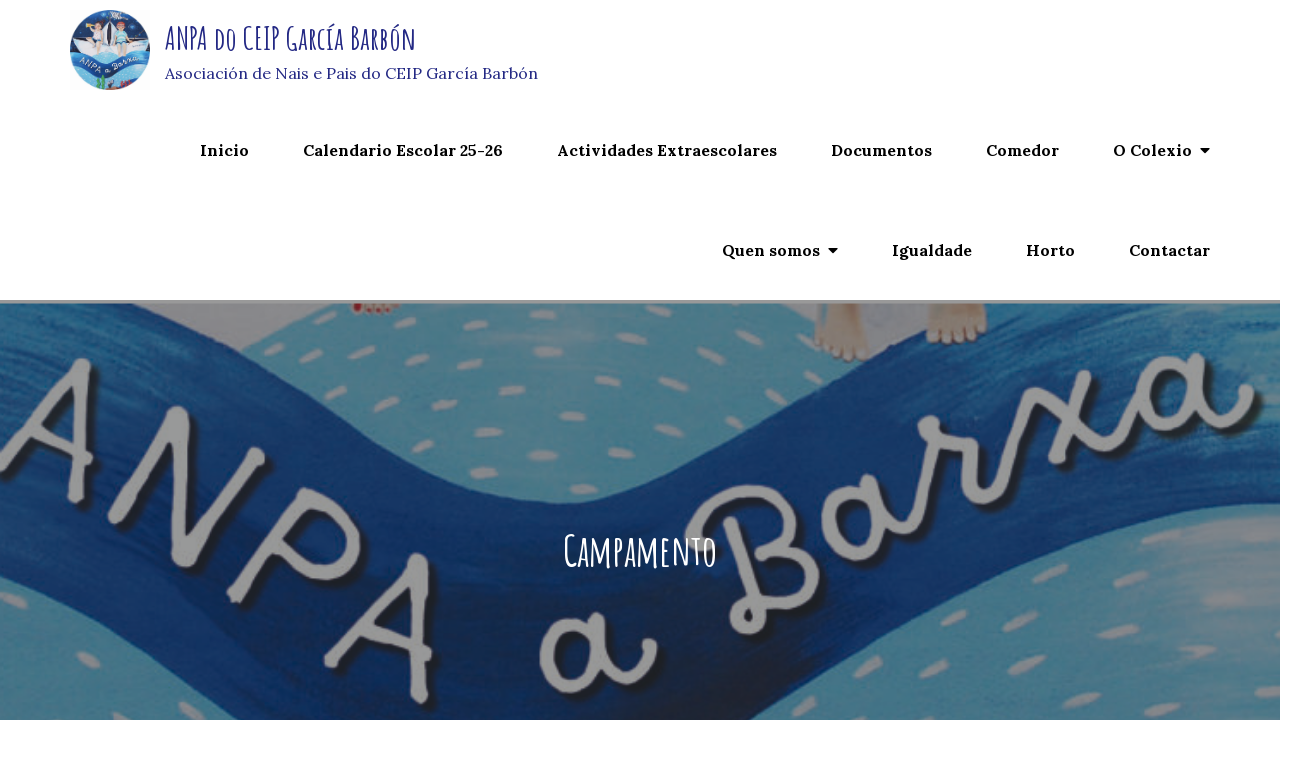

--- FILE ---
content_type: text/html; charset=UTF-8
request_url: http://anpagarciabarbon.org/?cat=4
body_size: 11091
content:
<!DOCTYPE html> <html lang="gl-ES"><head>
	<meta charset="UTF-8">
	<meta name="viewport" content="width=device-width, initial-scale=1">
	<link rel="profile" href="https://gmpg.org/xfn/11">
	
<title>Campamento &#8211; ANPA do CEIP García Barbón</title>
<meta name='robots' content='max-image-preview:large' />
<link rel='dns-prefetch' href='//www.googletagmanager.com' />
<link rel='dns-prefetch' href='//fonts.googleapis.com' />
<link rel="alternate" type="application/rss+xml" title="ANPA do CEIP García Barbón &raquo; Feed" href="http://anpagarciabarbon.org/?feed=rss2" />
<link rel="alternate" type="application/rss+xml" title="ANPA do CEIP García Barbón &raquo; Feed de comentarios" href="http://anpagarciabarbon.org/?feed=comments-rss2" />
<link rel="alternate" type="application/rss+xml" title="ANPA do CEIP García Barbón &raquo; Campamento Feed de categoría" href="http://anpagarciabarbon.org/?feed=rss2&#038;cat=4" />
<script type="text/javascript">
/* <![CDATA[ */
window._wpemojiSettings = {"baseUrl":"https:\/\/s.w.org\/images\/core\/emoji\/15.0.3\/72x72\/","ext":".png","svgUrl":"https:\/\/s.w.org\/images\/core\/emoji\/15.0.3\/svg\/","svgExt":".svg","source":{"concatemoji":"http:\/\/anpagarciabarbon.org\/wp-includes\/js\/wp-emoji-release.min.js?ver=6.5.7"}};
/*! This file is auto-generated */
!function(i,n){var o,s,e;function c(e){try{var t={supportTests:e,timestamp:(new Date).valueOf()};sessionStorage.setItem(o,JSON.stringify(t))}catch(e){}}function p(e,t,n){e.clearRect(0,0,e.canvas.width,e.canvas.height),e.fillText(t,0,0);var t=new Uint32Array(e.getImageData(0,0,e.canvas.width,e.canvas.height).data),r=(e.clearRect(0,0,e.canvas.width,e.canvas.height),e.fillText(n,0,0),new Uint32Array(e.getImageData(0,0,e.canvas.width,e.canvas.height).data));return t.every(function(e,t){return e===r[t]})}function u(e,t,n){switch(t){case"flag":return n(e,"\ud83c\udff3\ufe0f\u200d\u26a7\ufe0f","\ud83c\udff3\ufe0f\u200b\u26a7\ufe0f")?!1:!n(e,"\ud83c\uddfa\ud83c\uddf3","\ud83c\uddfa\u200b\ud83c\uddf3")&&!n(e,"\ud83c\udff4\udb40\udc67\udb40\udc62\udb40\udc65\udb40\udc6e\udb40\udc67\udb40\udc7f","\ud83c\udff4\u200b\udb40\udc67\u200b\udb40\udc62\u200b\udb40\udc65\u200b\udb40\udc6e\u200b\udb40\udc67\u200b\udb40\udc7f");case"emoji":return!n(e,"\ud83d\udc26\u200d\u2b1b","\ud83d\udc26\u200b\u2b1b")}return!1}function f(e,t,n){var r="undefined"!=typeof WorkerGlobalScope&&self instanceof WorkerGlobalScope?new OffscreenCanvas(300,150):i.createElement("canvas"),a=r.getContext("2d",{willReadFrequently:!0}),o=(a.textBaseline="top",a.font="600 32px Arial",{});return e.forEach(function(e){o[e]=t(a,e,n)}),o}function t(e){var t=i.createElement("script");t.src=e,t.defer=!0,i.head.appendChild(t)}"undefined"!=typeof Promise&&(o="wpEmojiSettingsSupports",s=["flag","emoji"],n.supports={everything:!0,everythingExceptFlag:!0},e=new Promise(function(e){i.addEventListener("DOMContentLoaded",e,{once:!0})}),new Promise(function(t){var n=function(){try{var e=JSON.parse(sessionStorage.getItem(o));if("object"==typeof e&&"number"==typeof e.timestamp&&(new Date).valueOf()<e.timestamp+604800&&"object"==typeof e.supportTests)return e.supportTests}catch(e){}return null}();if(!n){if("undefined"!=typeof Worker&&"undefined"!=typeof OffscreenCanvas&&"undefined"!=typeof URL&&URL.createObjectURL&&"undefined"!=typeof Blob)try{var e="postMessage("+f.toString()+"("+[JSON.stringify(s),u.toString(),p.toString()].join(",")+"));",r=new Blob([e],{type:"text/javascript"}),a=new Worker(URL.createObjectURL(r),{name:"wpTestEmojiSupports"});return void(a.onmessage=function(e){c(n=e.data),a.terminate(),t(n)})}catch(e){}c(n=f(s,u,p))}t(n)}).then(function(e){for(var t in e)n.supports[t]=e[t],n.supports.everything=n.supports.everything&&n.supports[t],"flag"!==t&&(n.supports.everythingExceptFlag=n.supports.everythingExceptFlag&&n.supports[t]);n.supports.everythingExceptFlag=n.supports.everythingExceptFlag&&!n.supports.flag,n.DOMReady=!1,n.readyCallback=function(){n.DOMReady=!0}}).then(function(){return e}).then(function(){var e;n.supports.everything||(n.readyCallback(),(e=n.source||{}).concatemoji?t(e.concatemoji):e.wpemoji&&e.twemoji&&(t(e.twemoji),t(e.wpemoji)))}))}((window,document),window._wpemojiSettings);
/* ]]> */
</script>
<style id='wp-emoji-styles-inline-css' type='text/css'>

	img.wp-smiley, img.emoji {
		display: inline !important;
		border: none !important;
		box-shadow: none !important;
		height: 1em !important;
		width: 1em !important;
		margin: 0 0.07em !important;
		vertical-align: -0.1em !important;
		background: none !important;
		padding: 0 !important;
	}
</style>
<link rel='stylesheet' id='wp-block-library-css' href='http://anpagarciabarbon.org/wp-includes/css/dist/block-library/style.min.css?ver=6.5.7' type='text/css' media='all' />
<style id='wp-block-library-theme-inline-css' type='text/css'>
.wp-block-audio figcaption{color:#555;font-size:13px;text-align:center}.is-dark-theme .wp-block-audio figcaption{color:#ffffffa6}.wp-block-audio{margin:0 0 1em}.wp-block-code{border:1px solid #ccc;border-radius:4px;font-family:Menlo,Consolas,monaco,monospace;padding:.8em 1em}.wp-block-embed figcaption{color:#555;font-size:13px;text-align:center}.is-dark-theme .wp-block-embed figcaption{color:#ffffffa6}.wp-block-embed{margin:0 0 1em}.blocks-gallery-caption{color:#555;font-size:13px;text-align:center}.is-dark-theme .blocks-gallery-caption{color:#ffffffa6}.wp-block-image figcaption{color:#555;font-size:13px;text-align:center}.is-dark-theme .wp-block-image figcaption{color:#ffffffa6}.wp-block-image{margin:0 0 1em}.wp-block-pullquote{border-bottom:4px solid;border-top:4px solid;color:currentColor;margin-bottom:1.75em}.wp-block-pullquote cite,.wp-block-pullquote footer,.wp-block-pullquote__citation{color:currentColor;font-size:.8125em;font-style:normal;text-transform:uppercase}.wp-block-quote{border-left:.25em solid;margin:0 0 1.75em;padding-left:1em}.wp-block-quote cite,.wp-block-quote footer{color:currentColor;font-size:.8125em;font-style:normal;position:relative}.wp-block-quote.has-text-align-right{border-left:none;border-right:.25em solid;padding-left:0;padding-right:1em}.wp-block-quote.has-text-align-center{border:none;padding-left:0}.wp-block-quote.is-large,.wp-block-quote.is-style-large,.wp-block-quote.is-style-plain{border:none}.wp-block-search .wp-block-search__label{font-weight:700}.wp-block-search__button{border:1px solid #ccc;padding:.375em .625em}:where(.wp-block-group.has-background){padding:1.25em 2.375em}.wp-block-separator.has-css-opacity{opacity:.4}.wp-block-separator{border:none;border-bottom:2px solid;margin-left:auto;margin-right:auto}.wp-block-separator.has-alpha-channel-opacity{opacity:1}.wp-block-separator:not(.is-style-wide):not(.is-style-dots){width:100px}.wp-block-separator.has-background:not(.is-style-dots){border-bottom:none;height:1px}.wp-block-separator.has-background:not(.is-style-wide):not(.is-style-dots){height:2px}.wp-block-table{margin:0 0 1em}.wp-block-table td,.wp-block-table th{word-break:normal}.wp-block-table figcaption{color:#555;font-size:13px;text-align:center}.is-dark-theme .wp-block-table figcaption{color:#ffffffa6}.wp-block-video figcaption{color:#555;font-size:13px;text-align:center}.is-dark-theme .wp-block-video figcaption{color:#ffffffa6}.wp-block-video{margin:0 0 1em}.wp-block-template-part.has-background{margin-bottom:0;margin-top:0;padding:1.25em 2.375em}
</style>
<style id='classic-theme-styles-inline-css' type='text/css'>
/*! This file is auto-generated */
.wp-block-button__link{color:#fff;background-color:#32373c;border-radius:9999px;box-shadow:none;text-decoration:none;padding:calc(.667em + 2px) calc(1.333em + 2px);font-size:1.125em}.wp-block-file__button{background:#32373c;color:#fff;text-decoration:none}
</style>
<style id='global-styles-inline-css' type='text/css'>
body{--wp--preset--color--black: #000000;--wp--preset--color--cyan-bluish-gray: #abb8c3;--wp--preset--color--white: #ffffff;--wp--preset--color--pale-pink: #f78da7;--wp--preset--color--vivid-red: #cf2e2e;--wp--preset--color--luminous-vivid-orange: #ff6900;--wp--preset--color--luminous-vivid-amber: #fcb900;--wp--preset--color--light-green-cyan: #7bdcb5;--wp--preset--color--vivid-green-cyan: #00d084;--wp--preset--color--pale-cyan-blue: #8ed1fc;--wp--preset--color--vivid-cyan-blue: #0693e3;--wp--preset--color--vivid-purple: #9b51e0;--wp--preset--color--tan: #E6DBAD;--wp--preset--color--yellow: #FDE64B;--wp--preset--color--orange: #ED7014;--wp--preset--color--red: #D0312D;--wp--preset--color--pink: #b565a7;--wp--preset--color--purple: #A32CC4;--wp--preset--color--blue: #3A43BA;--wp--preset--color--green: #3BB143;--wp--preset--color--brown: #231709;--wp--preset--color--grey: #6C626D;--wp--preset--gradient--vivid-cyan-blue-to-vivid-purple: linear-gradient(135deg,rgba(6,147,227,1) 0%,rgb(155,81,224) 100%);--wp--preset--gradient--light-green-cyan-to-vivid-green-cyan: linear-gradient(135deg,rgb(122,220,180) 0%,rgb(0,208,130) 100%);--wp--preset--gradient--luminous-vivid-amber-to-luminous-vivid-orange: linear-gradient(135deg,rgba(252,185,0,1) 0%,rgba(255,105,0,1) 100%);--wp--preset--gradient--luminous-vivid-orange-to-vivid-red: linear-gradient(135deg,rgba(255,105,0,1) 0%,rgb(207,46,46) 100%);--wp--preset--gradient--very-light-gray-to-cyan-bluish-gray: linear-gradient(135deg,rgb(238,238,238) 0%,rgb(169,184,195) 100%);--wp--preset--gradient--cool-to-warm-spectrum: linear-gradient(135deg,rgb(74,234,220) 0%,rgb(151,120,209) 20%,rgb(207,42,186) 40%,rgb(238,44,130) 60%,rgb(251,105,98) 80%,rgb(254,248,76) 100%);--wp--preset--gradient--blush-light-purple: linear-gradient(135deg,rgb(255,206,236) 0%,rgb(152,150,240) 100%);--wp--preset--gradient--blush-bordeaux: linear-gradient(135deg,rgb(254,205,165) 0%,rgb(254,45,45) 50%,rgb(107,0,62) 100%);--wp--preset--gradient--luminous-dusk: linear-gradient(135deg,rgb(255,203,112) 0%,rgb(199,81,192) 50%,rgb(65,88,208) 100%);--wp--preset--gradient--pale-ocean: linear-gradient(135deg,rgb(255,245,203) 0%,rgb(182,227,212) 50%,rgb(51,167,181) 100%);--wp--preset--gradient--electric-grass: linear-gradient(135deg,rgb(202,248,128) 0%,rgb(113,206,126) 100%);--wp--preset--gradient--midnight: linear-gradient(135deg,rgb(2,3,129) 0%,rgb(40,116,252) 100%);--wp--preset--font-size--small: 12px;--wp--preset--font-size--medium: 20px;--wp--preset--font-size--large: 36px;--wp--preset--font-size--x-large: 42px;--wp--preset--font-size--regular: 16px;--wp--preset--font-size--larger: 36px;--wp--preset--font-size--huge: 48px;--wp--preset--spacing--20: 0.44rem;--wp--preset--spacing--30: 0.67rem;--wp--preset--spacing--40: 1rem;--wp--preset--spacing--50: 1.5rem;--wp--preset--spacing--60: 2.25rem;--wp--preset--spacing--70: 3.38rem;--wp--preset--spacing--80: 5.06rem;--wp--preset--shadow--natural: 6px 6px 9px rgba(0, 0, 0, 0.2);--wp--preset--shadow--deep: 12px 12px 50px rgba(0, 0, 0, 0.4);--wp--preset--shadow--sharp: 6px 6px 0px rgba(0, 0, 0, 0.2);--wp--preset--shadow--outlined: 6px 6px 0px -3px rgba(255, 255, 255, 1), 6px 6px rgba(0, 0, 0, 1);--wp--preset--shadow--crisp: 6px 6px 0px rgba(0, 0, 0, 1);}:where(.is-layout-flex){gap: 0.5em;}:where(.is-layout-grid){gap: 0.5em;}body .is-layout-flex{display: flex;}body .is-layout-flex{flex-wrap: wrap;align-items: center;}body .is-layout-flex > *{margin: 0;}body .is-layout-grid{display: grid;}body .is-layout-grid > *{margin: 0;}:where(.wp-block-columns.is-layout-flex){gap: 2em;}:where(.wp-block-columns.is-layout-grid){gap: 2em;}:where(.wp-block-post-template.is-layout-flex){gap: 1.25em;}:where(.wp-block-post-template.is-layout-grid){gap: 1.25em;}.has-black-color{color: var(--wp--preset--color--black) !important;}.has-cyan-bluish-gray-color{color: var(--wp--preset--color--cyan-bluish-gray) !important;}.has-white-color{color: var(--wp--preset--color--white) !important;}.has-pale-pink-color{color: var(--wp--preset--color--pale-pink) !important;}.has-vivid-red-color{color: var(--wp--preset--color--vivid-red) !important;}.has-luminous-vivid-orange-color{color: var(--wp--preset--color--luminous-vivid-orange) !important;}.has-luminous-vivid-amber-color{color: var(--wp--preset--color--luminous-vivid-amber) !important;}.has-light-green-cyan-color{color: var(--wp--preset--color--light-green-cyan) !important;}.has-vivid-green-cyan-color{color: var(--wp--preset--color--vivid-green-cyan) !important;}.has-pale-cyan-blue-color{color: var(--wp--preset--color--pale-cyan-blue) !important;}.has-vivid-cyan-blue-color{color: var(--wp--preset--color--vivid-cyan-blue) !important;}.has-vivid-purple-color{color: var(--wp--preset--color--vivid-purple) !important;}.has-black-background-color{background-color: var(--wp--preset--color--black) !important;}.has-cyan-bluish-gray-background-color{background-color: var(--wp--preset--color--cyan-bluish-gray) !important;}.has-white-background-color{background-color: var(--wp--preset--color--white) !important;}.has-pale-pink-background-color{background-color: var(--wp--preset--color--pale-pink) !important;}.has-vivid-red-background-color{background-color: var(--wp--preset--color--vivid-red) !important;}.has-luminous-vivid-orange-background-color{background-color: var(--wp--preset--color--luminous-vivid-orange) !important;}.has-luminous-vivid-amber-background-color{background-color: var(--wp--preset--color--luminous-vivid-amber) !important;}.has-light-green-cyan-background-color{background-color: var(--wp--preset--color--light-green-cyan) !important;}.has-vivid-green-cyan-background-color{background-color: var(--wp--preset--color--vivid-green-cyan) !important;}.has-pale-cyan-blue-background-color{background-color: var(--wp--preset--color--pale-cyan-blue) !important;}.has-vivid-cyan-blue-background-color{background-color: var(--wp--preset--color--vivid-cyan-blue) !important;}.has-vivid-purple-background-color{background-color: var(--wp--preset--color--vivid-purple) !important;}.has-black-border-color{border-color: var(--wp--preset--color--black) !important;}.has-cyan-bluish-gray-border-color{border-color: var(--wp--preset--color--cyan-bluish-gray) !important;}.has-white-border-color{border-color: var(--wp--preset--color--white) !important;}.has-pale-pink-border-color{border-color: var(--wp--preset--color--pale-pink) !important;}.has-vivid-red-border-color{border-color: var(--wp--preset--color--vivid-red) !important;}.has-luminous-vivid-orange-border-color{border-color: var(--wp--preset--color--luminous-vivid-orange) !important;}.has-luminous-vivid-amber-border-color{border-color: var(--wp--preset--color--luminous-vivid-amber) !important;}.has-light-green-cyan-border-color{border-color: var(--wp--preset--color--light-green-cyan) !important;}.has-vivid-green-cyan-border-color{border-color: var(--wp--preset--color--vivid-green-cyan) !important;}.has-pale-cyan-blue-border-color{border-color: var(--wp--preset--color--pale-cyan-blue) !important;}.has-vivid-cyan-blue-border-color{border-color: var(--wp--preset--color--vivid-cyan-blue) !important;}.has-vivid-purple-border-color{border-color: var(--wp--preset--color--vivid-purple) !important;}.has-vivid-cyan-blue-to-vivid-purple-gradient-background{background: var(--wp--preset--gradient--vivid-cyan-blue-to-vivid-purple) !important;}.has-light-green-cyan-to-vivid-green-cyan-gradient-background{background: var(--wp--preset--gradient--light-green-cyan-to-vivid-green-cyan) !important;}.has-luminous-vivid-amber-to-luminous-vivid-orange-gradient-background{background: var(--wp--preset--gradient--luminous-vivid-amber-to-luminous-vivid-orange) !important;}.has-luminous-vivid-orange-to-vivid-red-gradient-background{background: var(--wp--preset--gradient--luminous-vivid-orange-to-vivid-red) !important;}.has-very-light-gray-to-cyan-bluish-gray-gradient-background{background: var(--wp--preset--gradient--very-light-gray-to-cyan-bluish-gray) !important;}.has-cool-to-warm-spectrum-gradient-background{background: var(--wp--preset--gradient--cool-to-warm-spectrum) !important;}.has-blush-light-purple-gradient-background{background: var(--wp--preset--gradient--blush-light-purple) !important;}.has-blush-bordeaux-gradient-background{background: var(--wp--preset--gradient--blush-bordeaux) !important;}.has-luminous-dusk-gradient-background{background: var(--wp--preset--gradient--luminous-dusk) !important;}.has-pale-ocean-gradient-background{background: var(--wp--preset--gradient--pale-ocean) !important;}.has-electric-grass-gradient-background{background: var(--wp--preset--gradient--electric-grass) !important;}.has-midnight-gradient-background{background: var(--wp--preset--gradient--midnight) !important;}.has-small-font-size{font-size: var(--wp--preset--font-size--small) !important;}.has-medium-font-size{font-size: var(--wp--preset--font-size--medium) !important;}.has-large-font-size{font-size: var(--wp--preset--font-size--large) !important;}.has-x-large-font-size{font-size: var(--wp--preset--font-size--x-large) !important;}
.wp-block-navigation a:where(:not(.wp-element-button)){color: inherit;}
:where(.wp-block-post-template.is-layout-flex){gap: 1.25em;}:where(.wp-block-post-template.is-layout-grid){gap: 1.25em;}
:where(.wp-block-columns.is-layout-flex){gap: 2em;}:where(.wp-block-columns.is-layout-grid){gap: 2em;}
.wp-block-pullquote{font-size: 1.5em;line-height: 1.6;}
</style>
<link rel='stylesheet' id='universal-preschool-google-fonts-css' href='https://fonts.googleapis.com/css?family=Amatic+SC%3A400%2C700%7CLora%3A400%2C400i%2C700%2C700i&#038;subset=latin%2Clatin-ext' type='text/css' media='all' />
<link rel='stylesheet' id='fontawesome-all-css' href='http://anpagarciabarbon.org/wp-content/themes/universal-preschool/assets/css/all.min.css?ver=4.7.0' type='text/css' media='all' />
<link rel='stylesheet' id='slick-theme-css-css' href='http://anpagarciabarbon.org/wp-content/themes/universal-preschool/assets/css/slick-theme.min.css?ver=v2.2.0' type='text/css' media='all' />
<link rel='stylesheet' id='slick-css-css' href='http://anpagarciabarbon.org/wp-content/themes/universal-preschool/assets/css/slick.min.css?ver=v1.8.0' type='text/css' media='all' />
<link rel='stylesheet' id='universal-preschool-blocks-css' href='http://anpagarciabarbon.org/wp-content/themes/universal-preschool/assets/css/blocks.min.css?ver=6.5.7' type='text/css' media='all' />
<link rel='stylesheet' id='universal-preschool-style-css' href='http://anpagarciabarbon.org/wp-content/themes/universal-preschool/style.css?ver=6.5.7' type='text/css' media='all' />
<style id='universal-preschool-style-inline-css' type='text/css'>
.site-title a,
		.site-description {
			color: #232884}
</style>
<script type="text/javascript" src="http://anpagarciabarbon.org/wp-includes/js/jquery/jquery.min.js?ver=3.7.1" id="jquery-core-js"></script>
<script type="text/javascript" src="http://anpagarciabarbon.org/wp-includes/js/jquery/jquery-migrate.min.js?ver=3.4.1" id="jquery-migrate-js"></script>

<!-- Fragmento de código de Google Analytics engadido por Site Kit -->
<script type="text/javascript" src="https://www.googletagmanager.com/gtag/js?id=GT-WKTC7N7" id="google_gtagjs-js" async></script>
<script type="text/javascript" id="google_gtagjs-js-after">
/* <![CDATA[ */
window.dataLayer = window.dataLayer || [];function gtag(){dataLayer.push(arguments);}
gtag('set', 'linker', {"domains":["anpagarciabarbon.org"]} );
gtag("js", new Date());
gtag("set", "developer_id.dZTNiMT", true);
gtag("config", "GT-WKTC7N7");
/* ]]> */
</script>

<!-- Final do fragmento de código de Google Analytics engadido por Site Kit -->
<link rel="https://api.w.org/" href="http://anpagarciabarbon.org/index.php?rest_route=/" /><link rel="alternate" type="application/json" href="http://anpagarciabarbon.org/index.php?rest_route=/wp/v2/categories/4" /><link rel="EditURI" type="application/rsd+xml" title="RSD" href="http://anpagarciabarbon.org/xmlrpc.php?rsd" />
<meta name="generator" content="WordPress 6.5.7" />
<meta name="generator" content="Site Kit by Google 1.116.0" /><meta name="google-site-verification" content="sWeu6Qsv9S-xj_qMg7mRB62fkJy36C4O9Kss00Im9A0"><style type="text/css" id="custom-background-css">
body.custom-background { background-color: #ffffff; }
</style>
	<link rel="icon" href="http://anpagarciabarbon.org/wp-content/uploads/2023/11/cropped-WhatsApp-Image-2023-10-19-at-13.11.48-1-32x32.jpeg" sizes="32x32" />
<link rel="icon" href="http://anpagarciabarbon.org/wp-content/uploads/2023/11/cropped-WhatsApp-Image-2023-10-19-at-13.11.48-1-192x192.jpeg" sizes="192x192" />
<link rel="apple-touch-icon" href="http://anpagarciabarbon.org/wp-content/uploads/2023/11/cropped-WhatsApp-Image-2023-10-19-at-13.11.48-1-180x180.jpeg" />
<meta name="msapplication-TileImage" content="http://anpagarciabarbon.org/wp-content/uploads/2023/11/cropped-WhatsApp-Image-2023-10-19-at-13.11.48-1-270x270.jpeg" />
</head>

<body class="archive category category-campamento category-4 custom-background wp-custom-logo group-blog hfeed no-sidebar">

<div id="page" class="site"><a class="skip-link screen-reader-text" href="#content">Skip to content</a>		<header id="masthead" class="site-header" role="banner">    <div class="wrapper">
        <div class="site-branding">
            <div class="site-logo">
                                    <a href="http://anpagarciabarbon.org/" class="custom-logo-link" rel="home"><img width="1513" height="1512" src="http://anpagarciabarbon.org/wp-content/uploads/2023/11/cropped-WhatsApp-Image-2023-10-19-at-13.11.48.jpeg" class="custom-logo" alt="ANPA do CEIP García Barbón" decoding="async" fetchpriority="high" srcset="http://anpagarciabarbon.org/wp-content/uploads/2023/11/cropped-WhatsApp-Image-2023-10-19-at-13.11.48.jpeg 1513w, http://anpagarciabarbon.org/wp-content/uploads/2023/11/cropped-WhatsApp-Image-2023-10-19-at-13.11.48-300x300.jpeg 300w, http://anpagarciabarbon.org/wp-content/uploads/2023/11/cropped-WhatsApp-Image-2023-10-19-at-13.11.48-1024x1024.jpeg 1024w, http://anpagarciabarbon.org/wp-content/uploads/2023/11/cropped-WhatsApp-Image-2023-10-19-at-13.11.48-150x150.jpeg 150w, http://anpagarciabarbon.org/wp-content/uploads/2023/11/cropped-WhatsApp-Image-2023-10-19-at-13.11.48-768x768.jpeg 768w" sizes="(max-width: 1513px) 100vw, 1513px" /></a>                            </div><!-- .site-logo -->

            <div id="site-identity">
                <h1 class="site-title">
                    <a href="http://anpagarciabarbon.org/" rel="home">  ANPA do CEIP García Barbón</a>
                </h1>

                                    <p class="site-description">Asociación de Nais e Pais do CEIP García Barbón</p>
                            </div><!-- #site-identity -->
        </div> <!-- .site-branding -->

        <nav id="site-navigation" class="main-navigation" role="navigation" aria-label="Primary Menu">
            <button type="button" class="menu-toggle">
                <span class="icon-bar"></span>
                <span class="icon-bar"></span>
                <span class="icon-bar"></span>
            </button>

            <div class="menu-menu-1-container"><ul id="primary-menu" class="nav-menu"><li id="menu-item-7" class="menu-item menu-item-type-custom menu-item-object-custom menu-item-home menu-item-7"><a href="http://anpagarciabarbon.org/">Inicio</a></li>
<li id="menu-item-1439" class="menu-item menu-item-type-post_type menu-item-object-page menu-item-1439"><a href="http://anpagarciabarbon.org/?page_id=61">Calendario Escolar 25-26</a></li>
<li id="menu-item-1440" class="menu-item menu-item-type-post_type menu-item-object-page menu-item-1440"><a href="http://anpagarciabarbon.org/?page_id=15">Actividades Extraescolares</a></li>
<li id="menu-item-1234" class="menu-item menu-item-type-post_type menu-item-object-page menu-item-1234"><a href="http://anpagarciabarbon.org/?page_id=1233">Documentos</a></li>
<li id="menu-item-1441" class="menu-item menu-item-type-post_type menu-item-object-page menu-item-1441"><a href="http://anpagarciabarbon.org/?page_id=17">Comedor</a></li>
<li id="menu-item-1436" class="menu-item menu-item-type-post_type menu-item-object-page menu-item-has-children menu-item-1436"><a href="http://anpagarciabarbon.org/?page_id=12">O Colexio</a>
<ul class="sub-menu">
	<li id="menu-item-1444" class="menu-item menu-item-type-post_type menu-item-object-page menu-item-1444"><a href="http://anpagarciabarbon.org/?page_id=418">Fotos do cole</a></li>
</ul>
</li>
<li id="menu-item-1437" class="menu-item menu-item-type-post_type menu-item-object-page menu-item-has-children menu-item-1437"><a href="http://anpagarciabarbon.org/?page_id=22">Quen somos</a>
<ul class="sub-menu">
	<li id="menu-item-1438" class="menu-item menu-item-type-post_type menu-item-object-page menu-item-1438"><a href="http://anpagarciabarbon.org/?page_id=32">Directiva</a></li>
	<li id="menu-item-1445" class="menu-item menu-item-type-post_type menu-item-object-page menu-item-1445"><a href="http://anpagarciabarbon.org/?page_id=68">Estatutos</a></li>
	<li id="menu-item-1446" class="menu-item menu-item-type-post_type menu-item-object-page menu-item-1446"><a href="http://anpagarciabarbon.org/?page_id=99">FOANPAS</a></li>
</ul>
</li>
<li id="menu-item-3875" class="menu-item menu-item-type-post_type menu-item-object-page menu-item-3875"><a href="http://anpagarciabarbon.org/?page_id=3675">Igualdade</a></li>
<li id="menu-item-4099" class="menu-item menu-item-type-post_type menu-item-object-page menu-item-4099"><a href="http://anpagarciabarbon.org/?page_id=4067">Horto</a></li>
<li id="menu-item-1448" class="menu-item menu-item-type-post_type menu-item-object-page menu-item-1448"><a href="http://anpagarciabarbon.org/?page_id=50">Contactar</a></li>
</ul></div>        </nav><!-- #site-navigation -->
    </div><!-- .wrapper -->
</header> <!-- header ends here -->	<div id="content" class="site-content">
	
        <div id="page-site-header" style="background-image: url('http://anpagarciabarbon.org/wp-content/uploads/2023/11/Captura-de-pantalla-2023-11-07-100059.png');">
            <div class="overlay"></div>
            <header class='page-header'>
                <div class="wrapper">
                    <h2 class="page-title">Campamento</h2>                </div><!-- .wrapper -->
            </header>
        </div><!-- #page-site-header -->
        <div class= "wrapper section-gap">	<div id="primary" class="content-area">
		<main id="main" class="site-main blog-posts-wrapper" role="main">
			<div class="section-content col-3 clear">

				
<article id="post-5376" class="post-5376 post type-post status-publish format-standard hentry category-campamento">
	<div class="post-item">
		
		<div class="entry-container">
			<div class="entry-meta">
                <span class="cat-links"><a href="http://anpagarciabarbon.org/?cat=4" rel="category">Campamento</a></span>            </div><!-- .entry-meta -->
                            
			<header class="entry-header">
				<h2 class="entry-title"><a href="http://anpagarciabarbon.org/?p=5376" rel="bookmark">Campamento de Nadal: Inscricións Abertas</a></h2>			</header><!-- .entry-header -->

			<div class="entry-content">
				<p>Informámosvos de que xa están abertas as inscricións para o Campamento de Nadal no CEIP García Barbón, organizado por Cocofante en colaboración coa ANPA A Barxa. -Para inscribirvos, tedes que [&hellip;]</p>
			</div><!-- .entry-content -->
		</div><!-- .entry-container -->
	</div><!-- .post-item -->
</article><!-- #post-## -->

<article id="post-5371" class="post-5371 post type-post status-publish format-standard hentry category-campamento">
	<div class="post-item">
		
		<div class="entry-container">
			<div class="entry-meta">
                <span class="cat-links"><a href="http://anpagarciabarbon.org/?cat=4" rel="category">Campamento</a></span>            </div><!-- .entry-meta -->
                            
			<header class="entry-header">
				<h2 class="entry-title"><a href="http://anpagarciabarbon.org/?p=5371" rel="bookmark">Este Nadal… volve o Campamento no cole!</a></h2>			</header><!-- .entry-header -->

			<div class="entry-content">
				<p>Un ano máis, ofrecemos ás nosas familias unha alternativa divertida, segura e chea de actividades para os máis pequenos durante as vacacións. Datas do campamento:22, 23, 24, 26, 29, 30 [&hellip;]</p>
			</div><!-- .entry-content -->
		</div><!-- .entry-container -->
	</div><!-- .post-item -->
</article><!-- #post-## -->

<article id="post-5157" class="post-5157 post type-post status-publish format-standard hentry category-campamento">
	<div class="post-item">
		
		<div class="entry-container">
			<div class="entry-meta">
                <span class="cat-links"><a href="http://anpagarciabarbon.org/?cat=4" rel="category">Campamento</a></span>            </div><!-- .entry-meta -->
                            
			<header class="entry-header">
				<h2 class="entry-title"><a href="http://anpagarciabarbon.org/?p=5157" rel="bookmark">Campamento de Verán</a></h2>			</header><!-- .entry-header -->

			<div class="entry-content">
				<p>Boas tardes,este ano volvemos ter campamento no colexio. A empresa é CocofanteDatas: do 23 de xuño ao 31 de xulloHorario de 9.00-14.00 hContamos tamén con servizo matinal e fiambrera de [&hellip;]</p>
			</div><!-- .entry-content -->
		</div><!-- .entry-container -->
	</div><!-- .post-item -->
</article><!-- #post-## -->

<article id="post-5092" class="post-5092 post type-post status-publish format-standard hentry category-campamento">
	<div class="post-item">
		
		<div class="entry-container">
			<div class="entry-meta">
                <span class="cat-links"><a href="http://anpagarciabarbon.org/?cat=4" rel="category">Campamento</a></span>            </div><!-- .entry-meta -->
                            
			<header class="entry-header">
				<h2 class="entry-title"><a href="http://anpagarciabarbon.org/?p=5092" rel="bookmark">Campamento de Semana Santa</a></h2>			</header><!-- .entry-header -->

			<div class="entry-content">
				<p>Exclusivo para socios do ANPA – Diversión, xogos e moitas aventuras para os máis pequenos! Datas: 14, 15, 16 e 21 de abril Lugar: CEIP García Barbón Horarios e servizos [&hellip;]</p>
			</div><!-- .entry-content -->
		</div><!-- .entry-container -->
	</div><!-- .post-item -->
</article><!-- #post-## -->

<article id="post-4774" class="post-4774 post type-post status-publish format-standard hentry category-campamento">
	<div class="post-item">
		
		<div class="entry-container">
			<div class="entry-meta">
                <span class="cat-links"><a href="http://anpagarciabarbon.org/?cat=4" rel="category">Campamento</a></span>            </div><!-- .entry-meta -->
                            
			<header class="entry-header">
				<h2 class="entry-title"><a href="http://anpagarciabarbon.org/?p=4774" rel="bookmark">Reunión campa</a></h2>			</header><!-- .entry-header -->

			<div class="entry-content">
				<p>Bos días,o venres 14 de xuño ás 16:30h no pavillón do colexio haberá unha reunión coa empresa que xestiona o campamento de verán deste ano no cole.Así poderedes coñecelas e [&hellip;]</p>
			</div><!-- .entry-content -->
		</div><!-- .entry-container -->
	</div><!-- .post-item -->
</article><!-- #post-## -->

<article id="post-4748" class="post-4748 post type-post status-publish format-standard hentry category-campamento">
	<div class="post-item">
		
		<div class="entry-container">
			<div class="entry-meta">
                <span class="cat-links"><a href="http://anpagarciabarbon.org/?cat=4" rel="category">Campamento</a></span>            </div><!-- .entry-meta -->
                            
			<header class="entry-header">
				<h2 class="entry-title"><a href="http://anpagarciabarbon.org/?p=4748" rel="bookmark">Campa 2024</a></h2>			</header><!-- .entry-header -->

			<div class="entry-content">
				<p>Boas tardes, a inscrición do campamento está pechada. Se algunha familia necesita facer uso do servizo de campamento que se poña en contacto co ANPA ou con Cocofante. Cocofante 665990515/info@cocofante.es</p>
			</div><!-- .entry-content -->
		</div><!-- .entry-container -->
	</div><!-- .post-item -->
</article><!-- #post-## -->

<article id="post-4728" class="post-4728 post type-post status-publish format-standard hentry category-campamento">
	<div class="post-item">
		
		<div class="entry-container">
			<div class="entry-meta">
                <span class="cat-links"><a href="http://anpagarciabarbon.org/?cat=4" rel="category">Campamento</a></span>            </div><!-- .entry-meta -->
                            
			<header class="entry-header">
				<h2 class="entry-title"><a href="http://anpagarciabarbon.org/?p=4728" rel="bookmark">Campamento de verán</a></h2>			</header><!-- .entry-header -->

			<div class="entry-content">
				<p>&nbsp; Para inscribirvos no campamento só tedes que cubrir a seguinte ligazón: https://forms.gle/Ukqn38Snw9Aw9wjh6 O campamento é só para as familias socias do ANPA A Barxa</p>
			</div><!-- .entry-content -->
		</div><!-- .entry-container -->
	</div><!-- .post-item -->
</article><!-- #post-## -->

<article id="post-4696" class="post-4696 post type-post status-publish format-standard hentry category-campamento">
	<div class="post-item">
		
		<div class="entry-container">
			<div class="entry-meta">
                <span class="cat-links"><a href="http://anpagarciabarbon.org/?cat=4" rel="category">Campamento</a></span>            </div><!-- .entry-meta -->
                            
			<header class="entry-header">
				<h2 class="entry-title"><a href="http://anpagarciabarbon.org/?p=4696" rel="bookmark">Campamento de verán</a></h2>			</header><!-- .entry-header -->

			<div class="entry-content">
				<p>Bos días, este ano volvemos ter campamento no colexio. A empresa que o levará a cabo é Cocofante Datas:&nbsp;do 24 de xuño ao 31 de xullo Horario de&nbsp;9.00-14.00 h Inscripción [&hellip;]</p>
			</div><!-- .entry-content -->
		</div><!-- .entry-container -->
	</div><!-- .post-item -->
</article><!-- #post-## -->

<article id="post-4044" class="post-4044 post type-post status-publish format-standard hentry category-campamento">
	<div class="post-item">
		
		<div class="entry-container">
			<div class="entry-meta">
                <span class="cat-links"><a href="http://anpagarciabarbon.org/?cat=4" rel="category">Campamento</a></span>            </div><!-- .entry-meta -->
                            
			<header class="entry-header">
				<h2 class="entry-title"><a href="http://anpagarciabarbon.org/?p=4044" rel="bookmark">Información Campamento</a></h2>			</header><!-- .entry-header -->

			<div class="entry-content">
				<p>Boas tardes,pedímosvos desculpas porque a inscrición na web do ANPA non saíu ás 9.00h por un problema na propia web.Polo momento hai prazas libres na semanas:do 22 ao 23 de [&hellip;]</p>
			</div><!-- .entry-content -->
		</div><!-- .entry-container -->
	</div><!-- .post-item -->
</article><!-- #post-## -->

<article id="post-4035" class="post-4035 post type-post status-publish format-standard hentry category-anpa category-campamento">
	<div class="post-item">
		
		<div class="entry-container">
			<div class="entry-meta">
                <span class="cat-links"><a href="http://anpagarciabarbon.org/?cat=3" rel="category">ANPA</a>, <a href="http://anpagarciabarbon.org/?cat=4" rel="category">Campamento</a></span>            </div><!-- .entry-meta -->
                            
			<header class="entry-header">
				<h2 class="entry-title"><a href="http://anpagarciabarbon.org/?p=4035" rel="bookmark">Inscripción campamento 2022-2023</a></h2>			</header><!-- .entry-header -->

			<div class="entry-content">
				<p>Normas de inscrición: as inscricións serán de maneira en liña, a través da seguinte ligazón: https://forms.gle/qZUPSTJzJBZJxdeU6 Unha vez recibido o formulario de inscrición, enviáse&nbsp; a cada familia por parte de [&hellip;]</p>
			</div><!-- .entry-content -->
		</div><!-- .entry-container -->
	</div><!-- .post-item -->
</article><!-- #post-## -->
			</div>
		
	<nav class="navigation posts-navigation" aria-label="Entradas">
		<h2 class="screen-reader-text">Navegación de entradas</h2>
		<div class="nav-links"><div class="nav-previous"><a href="http://anpagarciabarbon.org/?cat=4&#038;paged=2" >Artigos antigos</a></div></div>
	</nav>		</main><!-- #main -->
	</div><!-- #primary -->

	<aside id="secondary" class="widget-area" role="complementary">
		<aside id="block-36" class="widget widget_block widget_media_image">
<figure class="wp-block-image size-large"><a href="http://anpagarciabarbon.org/?p=4672"><img loading="lazy" decoding="async" width="1024" height="377" src="http://anpagarciabarbon.org/wp-content/uploads/2024/04/Captura-de-pantalla-2024-04-03-130151-1-1024x377.png" alt="" class="wp-image-4679" srcset="http://anpagarciabarbon.org/wp-content/uploads/2024/04/Captura-de-pantalla-2024-04-03-130151-1-1024x377.png 1024w, http://anpagarciabarbon.org/wp-content/uploads/2024/04/Captura-de-pantalla-2024-04-03-130151-1-300x110.png 300w, http://anpagarciabarbon.org/wp-content/uploads/2024/04/Captura-de-pantalla-2024-04-03-130151-1-768x282.png 768w, http://anpagarciabarbon.org/wp-content/uploads/2024/04/Captura-de-pantalla-2024-04-03-130151-1.png 1349w" sizes="(max-width: 1024px) 100vw, 1024px" /></a></figure>
</aside><aside id="categories-2" class="widget widget_categories"><h2 class="widget-title">Categorías</h2>
			<ul>
					<li class="cat-item cat-item-27"><a href="http://anpagarciabarbon.org/?cat=27">achegas</a>
</li>
	<li class="cat-item cat-item-2"><a href="http://anpagarciabarbon.org/?cat=2">Actividades</a>
</li>
	<li class="cat-item cat-item-3"><a href="http://anpagarciabarbon.org/?cat=3">ANPA</a>
</li>
	<li class="cat-item cat-item-4 current-cat"><a aria-current="page" href="http://anpagarciabarbon.org/?cat=4">Campamento</a>
</li>
	<li class="cat-item cat-item-5"><a href="http://anpagarciabarbon.org/?cat=5">CEIP García Barbón</a>
</li>
	<li class="cat-item cat-item-6"><a href="http://anpagarciabarbon.org/?cat=6">Celebracións</a>
</li>
	<li class="cat-item cat-item-7"><a href="http://anpagarciabarbon.org/?cat=7">Comedor</a>
</li>
	<li class="cat-item cat-item-8"><a href="http://anpagarciabarbon.org/?cat=8">FOANPAS</a>
</li>
	<li class="cat-item cat-item-31"><a href="http://anpagarciabarbon.org/?cat=31">Horto Escolar</a>
</li>
	<li class="cat-item cat-item-38"><a href="http://anpagarciabarbon.org/?cat=38">Igualdade</a>
</li>
	<li class="cat-item cat-item-9"><a href="http://anpagarciabarbon.org/?cat=9">Recomendacións</a>
</li>
	<li class="cat-item cat-item-1"><a href="http://anpagarciabarbon.org/?cat=1">Uncategorized</a>
</li>
	<li class="cat-item cat-item-30"><a href="http://anpagarciabarbon.org/?cat=30">Xornadas, obradoiros e outros eventos</a>
</li>
			</ul>

			</aside>
		<aside id="recent-posts-2" class="widget widget_recent_entries">
		<h2 class="widget-title">Artigos recentes</h2>
		<ul>
											<li>
					<a href="http://anpagarciabarbon.org/?p=5385">NOVIDADES NO SERVIZO DE COMEDOR: INFORMACIÓN IMPORTANTE</a>
									</li>
											<li>
					<a href="http://anpagarciabarbon.org/?p=5382">Liga Natación escolar curso 2025-2026</a>
									</li>
											<li>
					<a href="http://anpagarciabarbon.org/?p=5376">Campamento de Nadal: Inscricións Abertas</a>
									</li>
											<li>
					<a href="http://anpagarciabarbon.org/?p=5371">Este Nadal… volve o Campamento no cole!</a>
									</li>
											<li>
					<a href="http://anpagarciabarbon.org/?p=5357">Menú Novembro</a>
									</li>
					</ul>

		</aside><aside id="block-33" class="widget widget_block widget_media_image">
<figure class="wp-block-image size-full"><a href="https://lareando.blogspot.com/"><img loading="lazy" decoding="async" width="747" height="283" src="http://anpagarciabarbon.org/wp-content/uploads/2024/01/Captura-de-pantalla-2024-01-19-145114.png" alt="" class="wp-image-4596" srcset="http://anpagarciabarbon.org/wp-content/uploads/2024/01/Captura-de-pantalla-2024-01-19-145114.png 747w, http://anpagarciabarbon.org/wp-content/uploads/2024/01/Captura-de-pantalla-2024-01-19-145114-300x114.png 300w" sizes="(max-width: 747px) 100vw, 747px" /></a></figure>
</aside><aside id="block-27" class="widget widget_block widget_rss"><ul class="wp-block-rss"><li class='wp-block-rss__item'><div class='wp-block-rss__item-title'><a href='https://lareando.blogspot.com/2025/12/exposicion-de-castealo.html'>Exposición de Castealo</a></div></li><li class='wp-block-rss__item'><div class='wp-block-rss__item-title'><a href='https://lareando.blogspot.com/2025/11/magosto.html'>Magosto</a></div></li><li class='wp-block-rss__item'><div class='wp-block-rss__item-title'><a href='https://lareando.blogspot.com/2025/06/ver-para-aprender.html'>Ver para aprender</a></div></li><li class='wp-block-rss__item'><div class='wp-block-rss__item-title'><a href='https://lareando.blogspot.com/2025/06/o-noso-alumnado-opina-sobre-aquilo-que.html'>O noso alumnado opina sobre aquilo que lle fai estoupar a cabeza</a></div></li><li class='wp-block-rss__item'><div class='wp-block-rss__item-title'><a href='https://lareando.blogspot.com/2025/05/letras-galegas-cantadas.html'>Letras Galegas Cantadas</a></div></li></ul></aside><aside id="block-34" class="widget widget_block widget_media_image">
<figure class="wp-block-image size-full"><a href="https://www.edu.xunta.gal/centros/ceipgarciabarbon/"><img loading="lazy" decoding="async" width="229" height="201" src="http://anpagarciabarbon.org/wp-content/uploads/2024/01/Captura-de-pantalla-2024-01-19-145237.png" alt="" class="wp-image-4597"/></a></figure>
</aside><aside id="archives-2" class="widget widget_archive"><h2 class="widget-title">Histórico</h2>		<label class="screen-reader-text" for="archives-dropdown-2">Histórico</label>
		<select id="archives-dropdown-2" name="archive-dropdown">
			
			<option value="">Seleccionar mes</option>
				<option value='http://anpagarciabarbon.org/?m=202512'> Decembro 2025 </option>
	<option value='http://anpagarciabarbon.org/?m=202511'> Novembro 2025 </option>
	<option value='http://anpagarciabarbon.org/?m=202510'> Outubro 2025 </option>
	<option value='http://anpagarciabarbon.org/?m=202509'> Setembro 2025 </option>
	<option value='http://anpagarciabarbon.org/?m=202506'> Xuño 2025 </option>
	<option value='http://anpagarciabarbon.org/?m=202505'> Maio 2025 </option>
	<option value='http://anpagarciabarbon.org/?m=202504'> Abril 2025 </option>
	<option value='http://anpagarciabarbon.org/?m=202503'> Marzo 2025 </option>
	<option value='http://anpagarciabarbon.org/?m=202502'> Febreiro 2025 </option>
	<option value='http://anpagarciabarbon.org/?m=202501'> Xaneiro 2025 </option>
	<option value='http://anpagarciabarbon.org/?m=202412'> Decembro 2024 </option>
	<option value='http://anpagarciabarbon.org/?m=202411'> Novembro 2024 </option>
	<option value='http://anpagarciabarbon.org/?m=202410'> Outubro 2024 </option>
	<option value='http://anpagarciabarbon.org/?m=202409'> Setembro 2024 </option>
	<option value='http://anpagarciabarbon.org/?m=202406'> Xuño 2024 </option>
	<option value='http://anpagarciabarbon.org/?m=202405'> Maio 2024 </option>
	<option value='http://anpagarciabarbon.org/?m=202404'> Abril 2024 </option>
	<option value='http://anpagarciabarbon.org/?m=202403'> Marzo 2024 </option>
	<option value='http://anpagarciabarbon.org/?m=202402'> Febreiro 2024 </option>
	<option value='http://anpagarciabarbon.org/?m=202401'> Xaneiro 2024 </option>
	<option value='http://anpagarciabarbon.org/?m=202312'> Decembro 2023 </option>
	<option value='http://anpagarciabarbon.org/?m=202311'> Novembro 2023 </option>
	<option value='http://anpagarciabarbon.org/?m=202310'> Outubro 2023 </option>
	<option value='http://anpagarciabarbon.org/?m=202309'> Setembro 2023 </option>
	<option value='http://anpagarciabarbon.org/?m=202306'> Xuño 2023 </option>
	<option value='http://anpagarciabarbon.org/?m=202305'> Maio 2023 </option>
	<option value='http://anpagarciabarbon.org/?m=202304'> Abril 2023 </option>
	<option value='http://anpagarciabarbon.org/?m=202303'> Marzo 2023 </option>
	<option value='http://anpagarciabarbon.org/?m=202302'> Febreiro 2023 </option>
	<option value='http://anpagarciabarbon.org/?m=202301'> Xaneiro 2023 </option>
	<option value='http://anpagarciabarbon.org/?m=202212'> Decembro 2022 </option>
	<option value='http://anpagarciabarbon.org/?m=202211'> Novembro 2022 </option>
	<option value='http://anpagarciabarbon.org/?m=202210'> Outubro 2022 </option>
	<option value='http://anpagarciabarbon.org/?m=202209'> Setembro 2022 </option>
	<option value='http://anpagarciabarbon.org/?m=202207'> Xullo 2022 </option>
	<option value='http://anpagarciabarbon.org/?m=202206'> Xuño 2022 </option>
	<option value='http://anpagarciabarbon.org/?m=202205'> Maio 2022 </option>
	<option value='http://anpagarciabarbon.org/?m=202204'> Abril 2022 </option>
	<option value='http://anpagarciabarbon.org/?m=202203'> Marzo 2022 </option>
	<option value='http://anpagarciabarbon.org/?m=202202'> Febreiro 2022 </option>
	<option value='http://anpagarciabarbon.org/?m=202201'> Xaneiro 2022 </option>
	<option value='http://anpagarciabarbon.org/?m=202112'> Decembro 2021 </option>
	<option value='http://anpagarciabarbon.org/?m=202111'> Novembro 2021 </option>
	<option value='http://anpagarciabarbon.org/?m=202110'> Outubro 2021 </option>
	<option value='http://anpagarciabarbon.org/?m=202109'> Setembro 2021 </option>
	<option value='http://anpagarciabarbon.org/?m=202108'> Agosto 2021 </option>
	<option value='http://anpagarciabarbon.org/?m=202107'> Xullo 2021 </option>
	<option value='http://anpagarciabarbon.org/?m=202106'> Xuño 2021 </option>
	<option value='http://anpagarciabarbon.org/?m=202105'> Maio 2021 </option>
	<option value='http://anpagarciabarbon.org/?m=202104'> Abril 2021 </option>
	<option value='http://anpagarciabarbon.org/?m=202103'> Marzo 2021 </option>
	<option value='http://anpagarciabarbon.org/?m=202102'> Febreiro 2021 </option>
	<option value='http://anpagarciabarbon.org/?m=202101'> Xaneiro 2021 </option>
	<option value='http://anpagarciabarbon.org/?m=202012'> Decembro 2020 </option>
	<option value='http://anpagarciabarbon.org/?m=202011'> Novembro 2020 </option>
	<option value='http://anpagarciabarbon.org/?m=202010'> Outubro 2020 </option>
	<option value='http://anpagarciabarbon.org/?m=202009'> Setembro 2020 </option>
	<option value='http://anpagarciabarbon.org/?m=202007'> Xullo 2020 </option>
	<option value='http://anpagarciabarbon.org/?m=202004'> Abril 2020 </option>
	<option value='http://anpagarciabarbon.org/?m=202003'> Marzo 2020 </option>
	<option value='http://anpagarciabarbon.org/?m=202002'> Febreiro 2020 </option>
	<option value='http://anpagarciabarbon.org/?m=202001'> Xaneiro 2020 </option>
	<option value='http://anpagarciabarbon.org/?m=201912'> Decembro 2019 </option>
	<option value='http://anpagarciabarbon.org/?m=201911'> Novembro 2019 </option>
	<option value='http://anpagarciabarbon.org/?m=201910'> Outubro 2019 </option>
	<option value='http://anpagarciabarbon.org/?m=201909'> Setembro 2019 </option>
	<option value='http://anpagarciabarbon.org/?m=201908'> Agosto 2019 </option>
	<option value='http://anpagarciabarbon.org/?m=201906'> Xuño 2019 </option>
	<option value='http://anpagarciabarbon.org/?m=201905'> Maio 2019 </option>
	<option value='http://anpagarciabarbon.org/?m=201904'> Abril 2019 </option>
	<option value='http://anpagarciabarbon.org/?m=201903'> Marzo 2019 </option>
	<option value='http://anpagarciabarbon.org/?m=201902'> Febreiro 2019 </option>
	<option value='http://anpagarciabarbon.org/?m=201901'> Xaneiro 2019 </option>
	<option value='http://anpagarciabarbon.org/?m=201811'> Novembro 2018 </option>
	<option value='http://anpagarciabarbon.org/?m=201810'> Outubro 2018 </option>
	<option value='http://anpagarciabarbon.org/?m=201809'> Setembro 2018 </option>
	<option value='http://anpagarciabarbon.org/?m=201806'> Xuño 2018 </option>
	<option value='http://anpagarciabarbon.org/?m=201805'> Maio 2018 </option>
	<option value='http://anpagarciabarbon.org/?m=201803'> Marzo 2018 </option>
	<option value='http://anpagarciabarbon.org/?m=201802'> Febreiro 2018 </option>
	<option value='http://anpagarciabarbon.org/?m=201801'> Xaneiro 2018 </option>
	<option value='http://anpagarciabarbon.org/?m=201712'> Decembro 2017 </option>
	<option value='http://anpagarciabarbon.org/?m=201711'> Novembro 2017 </option>
	<option value='http://anpagarciabarbon.org/?m=201710'> Outubro 2017 </option>
	<option value='http://anpagarciabarbon.org/?m=201709'> Setembro 2017 </option>
	<option value='http://anpagarciabarbon.org/?m=201707'> Xullo 2017 </option>
	<option value='http://anpagarciabarbon.org/?m=201706'> Xuño 2017 </option>
	<option value='http://anpagarciabarbon.org/?m=201705'> Maio 2017 </option>
	<option value='http://anpagarciabarbon.org/?m=201703'> Marzo 2017 </option>
	<option value='http://anpagarciabarbon.org/?m=201702'> Febreiro 2017 </option>
	<option value='http://anpagarciabarbon.org/?m=201701'> Xaneiro 2017 </option>
	<option value='http://anpagarciabarbon.org/?m=201612'> Decembro 2016 </option>
	<option value='http://anpagarciabarbon.org/?m=201611'> Novembro 2016 </option>
	<option value='http://anpagarciabarbon.org/?m=201610'> Outubro 2016 </option>
	<option value='http://anpagarciabarbon.org/?m=201609'> Setembro 2016 </option>
	<option value='http://anpagarciabarbon.org/?m=201606'> Xuño 2016 </option>
	<option value='http://anpagarciabarbon.org/?m=201605'> Maio 2016 </option>
	<option value='http://anpagarciabarbon.org/?m=201604'> Abril 2016 </option>
	<option value='http://anpagarciabarbon.org/?m=201603'> Marzo 2016 </option>
	<option value='http://anpagarciabarbon.org/?m=201602'> Febreiro 2016 </option>
	<option value='http://anpagarciabarbon.org/?m=201601'> Xaneiro 2016 </option>
	<option value='http://anpagarciabarbon.org/?m=201512'> Decembro 2015 </option>
	<option value='http://anpagarciabarbon.org/?m=201511'> Novembro 2015 </option>
	<option value='http://anpagarciabarbon.org/?m=201510'> Outubro 2015 </option>
	<option value='http://anpagarciabarbon.org/?m=201509'> Setembro 2015 </option>
	<option value='http://anpagarciabarbon.org/?m=201507'> Xullo 2015 </option>
	<option value='http://anpagarciabarbon.org/?m=201506'> Xuño 2015 </option>
	<option value='http://anpagarciabarbon.org/?m=201505'> Maio 2015 </option>
	<option value='http://anpagarciabarbon.org/?m=201504'> Abril 2015 </option>
	<option value='http://anpagarciabarbon.org/?m=201503'> Marzo 2015 </option>
	<option value='http://anpagarciabarbon.org/?m=201502'> Febreiro 2015 </option>
	<option value='http://anpagarciabarbon.org/?m=201501'> Xaneiro 2015 </option>
	<option value='http://anpagarciabarbon.org/?m=201412'> Decembro 2014 </option>
	<option value='http://anpagarciabarbon.org/?m=201411'> Novembro 2014 </option>
	<option value='http://anpagarciabarbon.org/?m=201410'> Outubro 2014 </option>
	<option value='http://anpagarciabarbon.org/?m=201409'> Setembro 2014 </option>
	<option value='http://anpagarciabarbon.org/?m=201406'> Xuño 2014 </option>
	<option value='http://anpagarciabarbon.org/?m=201405'> Maio 2014 </option>
	<option value='http://anpagarciabarbon.org/?m=201404'> Abril 2014 </option>
	<option value='http://anpagarciabarbon.org/?m=201403'> Marzo 2014 </option>
	<option value='http://anpagarciabarbon.org/?m=201402'> Febreiro 2014 </option>
	<option value='http://anpagarciabarbon.org/?m=201401'> Xaneiro 2014 </option>
	<option value='http://anpagarciabarbon.org/?m=201312'> Decembro 2013 </option>
	<option value='http://anpagarciabarbon.org/?m=201311'> Novembro 2013 </option>
	<option value='http://anpagarciabarbon.org/?m=201310'> Outubro 2013 </option>
	<option value='http://anpagarciabarbon.org/?m=201309'> Setembro 2013 </option>
	<option value='http://anpagarciabarbon.org/?m=201308'> Agosto 2013 </option>
	<option value='http://anpagarciabarbon.org/?m=201306'> Xuño 2013 </option>
	<option value='http://anpagarciabarbon.org/?m=201305'> Maio 2013 </option>
	<option value='http://anpagarciabarbon.org/?m=201304'> Abril 2013 </option>
	<option value='http://anpagarciabarbon.org/?m=201303'> Marzo 2013 </option>
	<option value='http://anpagarciabarbon.org/?m=201302'> Febreiro 2013 </option>
	<option value='http://anpagarciabarbon.org/?m=201301'> Xaneiro 2013 </option>

		</select>

			<script type="text/javascript">
/* <![CDATA[ */

(function() {
	var dropdown = document.getElementById( "archives-dropdown-2" );
	function onSelectChange() {
		if ( dropdown.options[ dropdown.selectedIndex ].value !== '' ) {
			document.location.href = this.options[ this.selectedIndex ].value;
		}
	}
	dropdown.onchange = onSelectChange;
})();

/* ]]> */
</script>
</aside>	</aside><!-- #secondary -->
</div>		</div>
		<footer id="colophon" class="site-footer" role="contentinfo">
			      <div class="footer-widgets-area section-gap col-2"> <!-- widget area starting from here -->
          <div class="wrapper">
                              <div class="hentry">
                    <aside id="calendar-3" class="widget widget_calendar"><h2 class="widget-title">Calendario de Actividades</h2><div id="calendar_wrap" class="calendar_wrap"><table id="wp-calendar" class="wp-calendar-table">
	<caption>Xaneiro 2026</caption>
	<thead>
	<tr>
		<th scope="col" title="Luns">M</th>
		<th scope="col" title="Martes">T</th>
		<th scope="col" title="Mércores">W</th>
		<th scope="col" title="Xoves">T</th>
		<th scope="col" title="Venres">F</th>
		<th scope="col" title="Sábado">S</th>
		<th scope="col" title="Domingo">S</th>
	</tr>
	</thead>
	<tbody>
	<tr>
		<td colspan="3" class="pad">&nbsp;</td><td>1</td><td>2</td><td>3</td><td>4</td>
	</tr>
	<tr>
		<td>5</td><td>6</td><td>7</td><td>8</td><td>9</td><td>10</td><td>11</td>
	</tr>
	<tr>
		<td>12</td><td>13</td><td>14</td><td>15</td><td>16</td><td>17</td><td>18</td>
	</tr>
	<tr>
		<td>19</td><td>20</td><td>21</td><td>22</td><td>23</td><td id="today">24</td><td>25</td>
	</tr>
	<tr>
		<td>26</td><td>27</td><td>28</td><td>29</td><td>30</td><td>31</td>
		<td class="pad" colspan="1">&nbsp;</td>
	</tr>
	</tbody>
	</table><nav aria-label="Meses anteriores e posteriores" class="wp-calendar-nav">
		<span class="wp-calendar-nav-prev"><a href="http://anpagarciabarbon.org/?m=202512">&laquo; Dec</a></span>
		<span class="pad">&nbsp;</span>
		<span class="wp-calendar-nav-next">&nbsp;</span>
	</nav></div></aside>                  </div>
                                    <div class="hentry">
                    <aside id="block-17" class="widget widget_block widget_media_image">
<figure class="wp-block-image size-large"><img loading="lazy" decoding="async" width="1024" height="133" src="http://anpagarciabarbon.org/wp-content/uploads/2023/09/logo_conselleria_de_promocion_do_emprego_e_igualdade-1024x133.png" alt="" class="wp-image-4572" srcset="http://anpagarciabarbon.org/wp-content/uploads/2023/09/logo_conselleria_de_promocion_do_emprego_e_igualdade-1024x133.png 1024w, http://anpagarciabarbon.org/wp-content/uploads/2023/09/logo_conselleria_de_promocion_do_emprego_e_igualdade-300x39.png 300w, http://anpagarciabarbon.org/wp-content/uploads/2023/09/logo_conselleria_de_promocion_do_emprego_e_igualdade-768x100.png 768w, http://anpagarciabarbon.org/wp-content/uploads/2023/09/logo_conselleria_de_promocion_do_emprego_e_igualdade-1536x199.png 1536w, http://anpagarciabarbon.org/wp-content/uploads/2023/09/logo_conselleria_de_promocion_do_emprego_e_igualdade-2048x266.png 2048w" sizes="(max-width: 1024px) 100vw, 1024px" /></figure>
</aside><aside id="block-18" class="widget widget_block widget_media_image">
<figure class="wp-block-image size-large"><img loading="lazy" decoding="async" width="1024" height="272" src="http://anpagarciabarbon.org/wp-content/uploads/2023/09/logo_ministerio_de_igualdad-1024x272.png" alt="" class="wp-image-4570" srcset="http://anpagarciabarbon.org/wp-content/uploads/2023/09/logo_ministerio_de_igualdad-1024x272.png 1024w, http://anpagarciabarbon.org/wp-content/uploads/2023/09/logo_ministerio_de_igualdad-300x80.png 300w, http://anpagarciabarbon.org/wp-content/uploads/2023/09/logo_ministerio_de_igualdad-768x204.png 768w, http://anpagarciabarbon.org/wp-content/uploads/2023/09/logo_ministerio_de_igualdad-1536x407.png 1536w, http://anpagarciabarbon.org/wp-content/uploads/2023/09/logo_ministerio_de_igualdad-2048x543.png 2048w" sizes="(max-width: 1024px) 100vw, 1024px" /></figure>
</aside><aside id="block-19" class="widget widget_block widget_media_image">
<figure class="wp-block-image size-large"><img loading="lazy" decoding="async" width="1024" height="267" src="http://anpagarciabarbon.org/wp-content/uploads/2024/01/logo_corresponsables-1024x267.png" alt="" class="wp-image-4560" srcset="http://anpagarciabarbon.org/wp-content/uploads/2024/01/logo_corresponsables-1024x267.png 1024w, http://anpagarciabarbon.org/wp-content/uploads/2024/01/logo_corresponsables-300x78.png 300w, http://anpagarciabarbon.org/wp-content/uploads/2024/01/logo_corresponsables-768x200.png 768w, http://anpagarciabarbon.org/wp-content/uploads/2024/01/logo_corresponsables.png 1135w" sizes="(max-width: 1024px) 100vw, 1024px" /></figure>
</aside>                  </div>
                              </div>
          
      </div> <!-- widget area starting from here -->
        <div class="site-info">    
                <div class="wrapper">
            <span class="copy-right">Copyright &copy; All rights reserved. Theme Universal Preschool by <a target="_blank" rel="designer" href="http://creativthemes.com/">Creativ Themes</a></span>
        </div><!-- .wrapper --> 
    </div> <!-- .site-info -->
    
  		</footer><div class="backtotop"><i class="fas fa-caret-up"></i></div><script type="text/javascript" src="http://anpagarciabarbon.org/wp-content/themes/universal-preschool/assets/js/slick.min.js?ver=2017417" id="jquery-slick-js"></script>
<script type="text/javascript" src="http://anpagarciabarbon.org/wp-content/themes/universal-preschool/assets/js/jquery.matchHeight.min.js?ver=2017417" id="jquery-match-height-js"></script>
<script type="text/javascript" src="http://anpagarciabarbon.org/wp-content/themes/universal-preschool/assets/js/navigation.min.js?ver=20151215" id="universal-preschool-navigation-js"></script>
<script type="text/javascript" src="http://anpagarciabarbon.org/wp-content/themes/universal-preschool/assets/js/skip-link-focus-fix.min.js?ver=20151215" id="universal-preschool-skip-link-focus-fix-js"></script>
<script type="text/javascript" src="http://anpagarciabarbon.org/wp-content/themes/universal-preschool/assets/js/custom.min.js?ver=20151215" id="universal-preschool-custom-js-js"></script>

</body>  
</html>